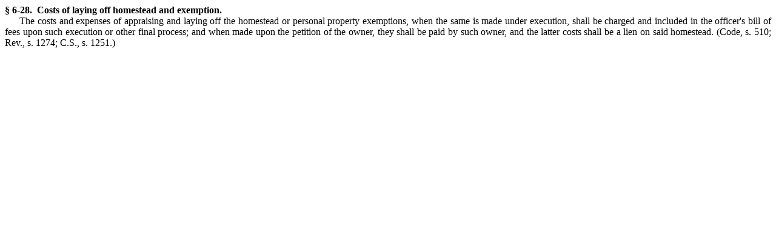

--- FILE ---
content_type: text/html
request_url: https://www3.ncleg.gov/EnactedLegislation/Statutes/HTML/BySection/Chapter_6/GS_6-28.html
body_size: 628
content:
<!DOCTYPE html PUBLIC "-//W3C//DTD XHTML 1.0 Transitional//EN" "http://www.w3.org/TR/xhtml1/DTD/xhtml1-transitional.dtd">
<html lang="en" xmlns="http://www.w3.org/1999/xhtml">
	<head>
		<meta http-equiv="Content-Type" content="text/html; charset=utf-8" /><title>
			G.S. 6-28</title>
		<style type="text/css">
			.cs8E357F70{text-align:justify;text-indent:-54pt;margin:0pt 0pt 0pt 54pt}
			.cs72F7C9C5{color:#000000;background-color:transparent;font-family:'Times New Roman';font-size:12pt;font-weight:bold;font-style:normal;}
			.cs4817DA29{text-align:justify;text-indent:18pt;margin:0pt 0pt 0pt 0pt}
			.cs9D249CCB{color:#000000;background-color:transparent;font-family:'Times New Roman';font-size:12pt;font-weight:normal;font-style:normal;}
		</style>
	</head>
	<body>
		<p class="cs8E357F70"><a name="GSDocumentHeader"></a><span class="cs72F7C9C5">&sect; 6-28. &nbsp;Costs of laying off homestead and exemption.</span></p><p class="cs4817DA29" style="tab-stops:left 54pt;"><span class="cs9D249CCB">The costs and expenses of appraising and laying off the homestead or personal property exemptions, when the same is made under execution, shall be charged and included in the officer&#39;s bill of fees upon such execution or other final process; and when made upon the petition of the owner, they shall be paid by such owner, and the latter costs shall be a lien on said homestead. </span><a name="HistoryNote"><span class="cs9D249CCB">(Code, s. 510; Rev., s. 1274; C.S., s. 1251.)</span></a></p></body>
</html>
